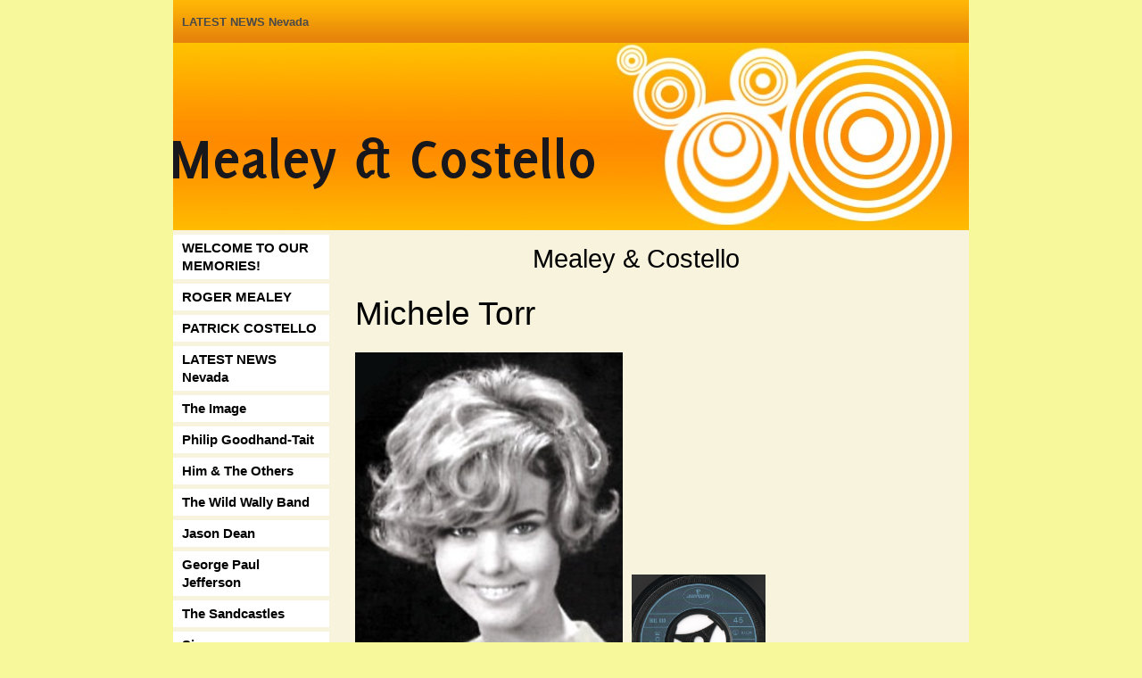

--- FILE ---
content_type: text/html; charset=UTF-8
request_url: http://www.mealeyandcostello.com/michele_torr.html
body_size: 3831
content:
<!DOCTYPE html PUBLIC "-//W3C//DTD XHTML 1.0 Transitional//EN" "http://www.w3.org/TR/xhtml1/DTD/xhtml1-transitional.dtd">
<html xmlns="http://www.w3.org/1999/xhtml" xml:lang="en-GB" lang="en-GB">
	<head>
		<title>Michele Torr</title>
		<meta http-equiv="Content-type" content="text/html; charset=utf-8" />
		<meta http-equiv="Last-Update" content="2023-08-08T08:58:51+01:00" />
		<meta http-equiv="X-UA-Compatible" content="IE=edge" />
		<meta name="viewport" content="width=892px" />
		        <meta name="keywords" content="" />
        <meta name="description" content="" />
		<!-- <link rel="stylesheet" href="style/thickbox.css" type="text/css" media="screen" /> -->
		<link rel="stylesheet" href="/style/style.v1.5.css" type="text/css" media="screen" />

		<style type="text/css">
			html {
				min-height: 100%;
				height: auto;
			}
			body {
				margin: 0px;
				padding: 0px;
				background: #F6F89B   ;
			}
		</style>
		<link rel="stylesheet" href="https://maxcdn.bootstrapcdn.com/font-awesome/4.4.0/css/font-awesome.min.css" type="text/css" />
		<link rel="stylesheet" href="/css/content/06.css?m=1612363205" type="text/css" />
		<link rel="stylesheet" href="//media.freeola.com/css/cookie.css" type="text/css" />
		<style type="text/css">
			.custom-font,html,body,input,select,textarea{font-family:verdana,tahoma,arial;font-size:19px;}
			.custom-font,html,body,input{color:#000000;line-height:1.2}
			hr{border-color:inherit;border-style:solid;}
			td {font-family:verdana,tahoma,arial;font-size:19px;}
			a { color: #FFFFFF;}
			a:hover{color:#FFFFFF;}
			p{margin:0;padding:0;}
			#content_wrap{background:#f7f3dd;}
			input.formInputButton,.formInputButton,.custom-el-background{background:#e67f10 !important;}
			input.formInputButton,.formInputButton,.custom-el-text{color:#000}
			input.formInputButton,.formInputButton,.custom-el-border{border:1px solid #e67f10 !important;}
            .ui-datepicker .ui-datepicker-header{background:#e67f10;border:1px solid #e67f10;color:#000;}
			.image_container_small, .image_container_large {border:2px solid #e67f10;}
			.help_outer {
                max-width:15em;
				line-height: 1.4;
            }
			.help_header {
                color:#fff;
				/*width: 276px;*/
                font-weight:bold;
                word-wrap:break-word;
                padding:10px 10px 5px;
                background-color:#000;
                background-color:rgba(0,0,0,0.9);
                -webkit-border-top-left-radius: 5px;
                -webkit-border-top-right-radius: 5px;
                -moz-border-radius-topleft: 5px;
                -moz-border-radius-topright: 5px;
                border-top-left-radius: 5px;
                border-top-right-radius: 5px;
			}

			.help_body {
                color:#fff;
                padding:0 10px 10px;
				text-align: left;
				/*width: 276px;*/
                word-wrap:break-word;
                background-color:#000;
                background-color:rgba(0,0,0,0.9);
                -webkit-border-bottom-right-radius: 5px;
                -webkit-border-bottom-left-radius: 5px;
                -moz-border-radius-bottomright: 5px;
                -moz-border-radius-bottomleft: 5px;
                border-bottom-right-radius: 5px;
                border-bottom-left-radius: 5px;
			}

			.help_header_hr {
                display:none;
			}

            .form-required,
            .error {
                color:#e67f10            }
                        .blog-content.blog-trunc::after {
                display:block;
                background:linear-gradient(rgba(247, 243, 221, 0), rgba(247, 243, 221, 1));
            }
                    
	
        

			#site_wrap { background-color: #f7f3dd; }

					</style>
		<script type="text/javascript" src="//ajax.googleapis.com/ajax/libs/jquery/1.9.1/jquery.min.js"></script>
		<script type="text/javascript">!window.jQuery && document.write(unescape('%3Cscript type="text/javascript" src="/js/jquery-1.4.2.min.js"%3E%3C/script%3E'))</script>
		<script type="text/javascript" src="/js/jquery.touchSwipe.min.js"></script>
		<script type="text/javascript" src="/js/instantpro-live.js"></script>

<!--[if IE 7]>
		<script type="text/javascript">
		$(document).ready(function() {
			var zIndexNumber = 1000;
			$('div').each(function() {
				$(this).css('zIndex', zIndexNumber);
				zIndexNumber -= 10;
			});
		});
		</script>
<![endif]-->
		<script type="text/javascript" src="//media.freeola.com/js/magnific.jquery-min.js"></script>
		<script type="text/javascript" src="//media.freeola.com/js/gallery_magnific.js"></script>
<link rel="stylesheet" type="text/css" href="//media.freeola.com/css/magnific.jquery.css" />
<link rel="stylesheet" type="text/css" href="//media.freeola.com/css/gallery_magnific.css" />
		<link rel="stylesheet" href="/css/nav_top/06-orange.css?m=1612363206" type="text/css" />
		<link rel="stylesheet" href="/css/nav_left/smallblock-lightorange.css?m=1612363205" type="text/css" />
		<script type="text/javascript">

                        							var design_mode = false;
									var stats_data = '{"data":"[base64]","hash":"fd58abc5df04adfcea6e8edcedfc19bc"}';
			var page_types = ["standard"];
					</script>

		
	</head>
	<body class="body892 body_align_center">
		
		
		<div id="bg_wrap_01" style="">

			<div id="bg_wrap_02">

				<div id="container_01" style="width:892px;position: relative;margin-left: auto; margin-right: auto;">

					<div id="container_01b">

						
						
						
						
						
						<div id="top_wrap">
							<div id="top_links_wrap">
								<div id="container_05" style="max-width:100%;width:892px;position: relative;margin-left: auto; margin-right: auto;">
									<div id="top_bar">
										<div id="top_links"><a href="http://www.mealeyandcostello.com/">Home</a></div>
									</div>
								</div>
							</div>
						</div>
						<div id="bannav_wrap" class="light-theme " class="">

							
							<div id="top_nav_wrap" style="" data-nav-colour="#F7941D"  >

								
								<table cellpadding="0" cellspacing="0" border="0">
									<tr>
										<td valign="top">
											<div id="top_navigation1" class="large" style="width:852px; position:relative; overflow:hidden;">
												<ul style="position:relative;">
                                                <li class="waffle">
                                                    <a href="#" class="top_navigation">
                                                        <span class="waffle-icon"></span>
                                                        <span class="waffle-text">More</span>
                                                    </a>
                                                </li>
                                                            <li><a href="/nevada.html" class="top_navigation">LATEST NEWS Nevada</a></li>
            </ul>
											</div>
										</td>
									</tr>
								</table>
							</div>

							



						
														<div style="position: relative; overflow: hidden; height: 210px;" id="banner_wrap" class="large"    >
																								<div style=" position: absolute; margin-top: 106px; margin-left: 0px;" class="one">
									<a class="logo_link" href="http://www.mealeyandcostello.com/" style="border: none;"><img src="/media//images/user-logos/24942/IPTLCV2-1-large-1513294112-1513294118-large.png" alt="www.mealeyandcostello.com Logo" border="0" width="472" height="58"/></a>
								</div>
																<img src="/media/images/theme-images/banner-images/mr31072-large.jpg" alt="Banner Image" width="892" height="210"/>
							</div>
							
							
						</div>

					</div>

				</div>

			</div>

			<div id="bg_wrap_03">

				<div id="container_02" style="width:892px;position: relative;margin-left: auto; margin-right: auto;">

					<div id="container_02b">

						<div id="site_wrap" style="width:892px;" class="vert_nav_left">

							
							<div id="side_nav_wrap"   >

								
								<ul>            <li><a href="/" class="side_navigation">WELCOME TO OUR MEMORIES!</a></li>
                        <li><a href="/roger_mealey.html" class="side_navigation">ROGER MEALEY</a></li>
                        <li><a href="/patrick_costello.html" class="side_navigation">PATRICK COSTELLO</a></li>
                        <li><a href="/nevada.html" class="side_navigation">LATEST NEWS Nevada</a></li>
                        <li><a href="/the_image.html" class="side_navigation">The Image</a></li>
                        <li><a href="/philip_goodhand-tait.html" class="side_navigation">Philip Goodhand-Tait</a></li>
                        <li><a href="/him__the_others.html" class="side_navigation">Him & The Others</a></li>
                        <li><a href="/wild_wally_band.html" class="side_navigation">The Wild Wally Band</a></li>
                        <li><a href="/jason_dean.html" class="side_navigation">Jason Dean</a></li>
                        <li><a href="/george_paul_jefferson.html" class="side_navigation">George Paul Jefferson</a></li>
                        <li><a href="/the_sandcastles.html" class="side_navigation">The Sandcastles</a></li>
                        <li><a href="/simon.html" class="side_navigation">Simon</a></li>
                        <li><a href="/rednik_smith.html" class="side_navigation">Rednik Smith</a></li>
                        <li><a href="/sharon.html" class="side_navigation">Sharon</a></li>
                        <li><a href="/michele_torr.html" class="side_selected">Michele Torr</a></li>
                        <li><a href="/rock_n_roll_circus.html" class="side_navigation">Rock 'n Roll Circus</a></li>
                        <li><a href="/the_knuckle_dusters.html" class="side_navigation">The Knuckle Dusters</a></li>
                        <li><a href="/catalogue.html" class="side_navigation">CATALOGUE</a></li>
                        <li><a href="/gallery.html" class="side_navigation">GALLERY</a></li>
                        <li><a href="/guest_book.html" class="side_navigation">GUEST BOOK</a></li>
                        <li><a href="/contact.html" class="side_navigation">CONTACT</a></li>
                        <li><a href="/interesting_bits.html" class="side_navigation">Interesting Bits</a></li>
            </ul>
								<div id="side_nav_bottom" class="fa"></div>
							</div>

							
							<div id="above_content" style="display:none"></div>

							<div id="content_wrap" style="overflow-x:auto;"   >
								<div class="page-section page-section-no-spacing page-standard-original"><table border="0" cellpadding="4" style="text-align: center; height: 100%;">
<tbody>
<tr>
<td valign="top">
<p><span style="font-size: 22pt;">Mealey &amp; Costello</span></p>
<p style="text-align: left;">&nbsp;</p>
<p style="text-align: left;"><span style="font-size: 28pt;">Michele Torr</span></p>
<p>&nbsp;</p>
<p><span style="font-size: 28pt;"><img height="399" src="/media/images/user-images/24942/11michletorr.jpg" width="300" />&nbsp;<img height="150" src="/media/images/user-images/24942/14-micheletorr-jevaisfairesauterlabanquegoodtimeguy.jpg" width="150" />&nbsp;
<script type="text/javascript">writeQuickTime({"autoplay":"0","src":"/media/user-media/24942/14-micheletorr-jevaisfairesauterlabanquegoodtimeguy.mp3","width":"150","height":"30"});</script>
</span></p>
</td>
</tr>
</tbody>
</table></div>							</div>

							
							<div id="below_content" style="display:none"></div>

							<div style="clear: both;"></div>

						</div>

					</div>

				</div>

				<div id="footer_wrap">

					
					<div id="footer_links_wrap">
						<div id="container_03" style="max-width:100%;width:892px;position: relative;margin-left: auto; margin-right: auto;">
							<div id="footer_bar">
								<div id="footer_links" ><a href="http://www.mealeyandcostello.com/">Home</a></div>
							</div>
						</div>
					</div>

					
					<div id="footer_text_wrap">

						<div id="container_04" style="width:892px;position: relative;margin-left: auto; margin-right: auto;">

						
														
							<div id="hit-counter-box" style="clear:both;">
	<table width="116" border="0" cellspacing="0" cellpadding="0" align="center">
		<tr>
			<td colspan="8" align="center" style="padding-top: 6px;">
				<span style="font: 11px arial;">Visitor Counter:</span>
			</td>
		</tr>
		<tr>
			<td width="4" style="background:url(//media.freeola.com/images/addons/hitcounter/images/white/left.gif) no-repeat;"></td>
			<td width="18"><img src="//media.freeola.com/images/addons/hitcounter/images/white/0.gif" alt="0" /></td><td width="18"><img src="//media.freeola.com/images/addons/hitcounter/images/white/2.gif" alt="2" /></td><td width="18"><img src="//media.freeola.com/images/addons/hitcounter/images/white/2.gif" alt="2" /></td><td width="18"><img src="//media.freeola.com/images/addons/hitcounter/images/white/6.gif" alt="6" /></td><td width="18"><img src="//media.freeola.com/images/addons/hitcounter/images/white/5.gif" alt="5" /></td><td width="18"><img src="//media.freeola.com/images/addons/hitcounter/images/white/2.gif" alt="2" /></td>			<td width="4" style="background:url(//media.freeola.com/images/addons/hitcounter/images/white/right.gif) no-repeat;"></td>
		</tr>
		<tr>
			<td colspan="8" style="padding-bottom: 6px;">
				&nbsp;
			</td>
		</tr>
	</table>
</div>

					                    </div>

                    
					</div>
				</div>

			</div>

			<div id="bg_wrap_04"></div>

		</div>

		<div id="widget"></div>

		        		
			</body>

</html>


--- FILE ---
content_type: text/html; charset=UTF-8
request_url: http://www.mealeyandcostello.com/log-statistics.php
body_size: 318
content:
{"visits":"22653","style":"white","enabled":true,"max_num_digits":6,"num_digits":6,"digits":["","0","2","2","6","5","3",""]}

--- FILE ---
content_type: text/css;charset=UTF-8
request_url: http://www.mealeyandcostello.com/css/content/06.css?m=1612363205
body_size: 416
content:
#top_wrap {
	display: none;
}
#logo_above_banner_wrap {
	text-align: left;
	padding-top: 20px;
	padding-bottom: 20px;
}
#site_wrap {
	min-height: 400px;
	background: #4D4D4D;
}
#content_wrap {
	display: inline;
	min-height: 400px;
	width: 686px;
	height: 100%;
	text-align: left;
	padding: 8px;
	float: right;
	overflow-x: auto;
}
#content_wrap a img {
border:medium none;
}
#footer_text_wrap {
	left: 0px;
}
#footer_bar {
	background: url('//media.freeola.com/backgrounds/06/footer-bg.jpg') repeat-x;	
	height: 50px;
	line-height: 50px;
	text-align: right;
}
#footer_links {
	display: block;
	height: 50px;
	font: bold 13px arial;
	color: #FFF;
	line-height: 50px;
	padding-right: 10px;
}
#footer_text {
	padding:6px 0;
	text-align:center;
}
#edit-button-content {
	top: 10px; 
	right: 10px;
}
#edit-button-footer {
	top: 6px;
	right: 10px;
}

--- FILE ---
content_type: text/css
request_url: http://media.freeola.com/css/gallery_magnific.css
body_size: 3702
content:
.mfp-content {
    background-color: #FFFFFF;
    padding: 0 0px;
    margin-top:20px;
    margin-bottom:20px;
    overflow:hidden;

    font-family: arial;
    font-size: 12px;
    line-height: 18px;
}

.mfp-content p {
    color:#555555;
    margin:12px 0;
}

.mfp-content h1,
.mfp-content h2,
.mfp-content h3 {
    color: #111111;
    font-weight: normal;
    margin: 0;
    font-family: arial;
}

.mfp-figure,
.mfp-figure:after {
    box-shadow:none;
    position:relative;
    line-height:normal;
    margin:0px 10px;
}

.mfp-image-container {
    margin-bottom:10px;
    position:relative;
}

img.mfp-img {
    padding:50px 0px 35px 0px;
    position:relative;
    top:-40px;
    margin-bottom:-90px;
}

.mfp-image-container.mfp-caption-img img.mfp-img {
    padding:50px 0px 100px 0px;
}

.mfp-with-zoom .mfp-container,
.mfp-with-zoom.mfp-bg {
  opacity: 0.01;
  -webkit-backface-visibility: hidden;
  /* ideally, transition speed should match zoom duration */
  -webkit-transition: all 0.3s ease-out;
  -moz-transition: all 0.3s ease-out;
  -o-transition: all 0.3s ease-out;
  transition: all 0.3s ease-out;
}

.mfp-with-zoom.mfp-ready .mfp-container {
    opacity: 1;
}
.mfp-with-zoom.mfp-ready.mfp-bg {
    opacity: 0.89;
}

.mfp-with-zoom.mfp-removing .mfp-container,
.mfp-with-zoom.mfp-removing.mfp-bg {
  opacity: 0;
}

.mfp-arrow-right-bottom {
    display:block;
    float:right;
    border:0;
    color:#000;
    width:70px;
    height:16px;
    cursor:pointer;
    text-align:right;
    padding: 5px 0px 10px;
}

.mfp-arrow-left-bottom {
    display:block;
    float:left;
    border:0;
    color:#000;
    width:70px;
    height:16px;
    cursor:pointer;
    padding: 5px 0px 10px;
}

.mfp-arrow-right-middle {
    margin-bottom:15px;
    position:absolute;
    top:50%;
    right:0;
    border:0;
    background-image:url("//media.freeola.com/images/gallery/Right-Arrow-Icon.png");
    background-color:transparent;
    text-indent:-9999px;
    width:30px;
    height:30px;
    cursor:pointer;
}

.mfp-arrow-left-middle {
    margin-bottom:15px;
    position:absolute;
    top:50%;
    left:0;
    border:0;
    background-image:url("//media.freeola.com/images/gallery/Left-Arrow-Icon.png");
    background-color:transparent;
    text-indent:-9999px;
    width:30px;
    height:30px;
    cursor:pointer;
}

.mfp-close {
    display:none !important;
}

.mfp-custom-close {
    position:absolute;
    top:10px;
    right:0;
    display:block;
    color:#444;
    border:0;
    background-image:url("//media.freeola.com/images/gallery/Close-Viewer-Icon.png");
    background-color:transparent;
    height:30px;
    width:30px;
    text-indent:-9999px;
    z-index:1;
    cursor:pointer;
}

.mfp-bottom-bar {
    position:relative;
    margin-top:0px;
    z-index:1;
    min-height: 10px;
}

.mfp-caption {
    position:static;
    color:#000;
    padding-bottom:5px;
    min-height:60px;
}

.mfp-caption h3 {
    padding-bottom:0px !important;
    padding-top:8px !important;
    font-weight:bold;
    color:#000;
    word-wrap:break-word;
}

.mfp-caption p {
    margin: 5px 0px;
    color:#000;
    word-wrap:break-word;
}


.mfp-counter {
    position:static;
    text-align:center;
    color:#000;
    padding: 3px 0px 12px;
    height:16px;
}

.mfp-inline-holder .mfp-content{
    width:auto;
}

#magnific_heading_slide {
    position:relative;
    margin:0px 10px;
}

.mfp-heading-container {
    min-width:300px;
    min-height:100px;
}

.mfp-heading-text {
    text-align:center;
    max-width:400px;
    min-height:150px;
    padding:20px 50px;
    position:relative;
    cursor:pointer;
    word-wrap:break-word;
}

.mfp-heading-text #mfp-heading-title {
    padding: 20px;
}


--- FILE ---
content_type: text/css;charset=UTF-8
request_url: http://www.mealeyandcostello.com/css/nav_top/06-orange.css?m=1612363206
body_size: 363
content:
#top_navigation1 {
	height: 48px;
}

#top_nav_wrap {
	height: 48px;
	text-align: left;
	background: url('//media.freeola.com/navigations/06/orange-top-nav-bg.jpg') repeat-x;
}

#top_nav_wrap ul {
	list-style-type: none;
	margin: 0px;
	padding: 0px;
	position:relative;
}

#top_nav_wrap li {
	float: left;
	height: 48px;
}

a.top_navigation:link, a.top_navigation:visited, a.navigation_selected:link, a.navigation_selected:visited {
	display: block;
	float: left;
	font: bold 13px arial;
	color: #494949;
	text-decoration: none;
	line-height: 50px;
	margin: 0px 10px 0px 10px;
}

a.top_navigation:hover {
	color: #fff;
}

a.navigation_selected:link, a.navigation_selected:visited {
	color: #fff;
}

#edit-button-nav-top {
	top: 11px;
	right: 10px;
}


--- FILE ---
content_type: text/css;charset=UTF-8
request_url: http://www.mealeyandcostello.com/css/nav_left/smallblock-lightorange.css?m=1612363205
body_size: 349
content:
 

#side_nav_wrap {
float: left;
width: 175px;
}
	
#side_nav_wrap ul {
list-style-type: none;
margin: 0;
padding: 0;
}
	
#side_nav_wrap li {
font: bold 15px arial, sans-serif;
line-height: 20px;
width: 175px;
word-wrap: break-word;
margin-top: 5px;
}
	
a.side_navigation:link, a.side_navigation:visited {
display: block;
color: black;
text-decoration: none;
padding: 5px 10px 5px 10px;
font: bold 15px arial, sans-serif;
line-height: 20px;
background: #fff;
}	

a.side_navigation:hover {
display: block;
color: white;
text-decoration: none;
padding: 5px 10px 5px 10px;
line-height: 20px;
background: #f4911c;
}

a.side_selected:link, a.side_selected:visited, a.side_selected:hover {
display: block;
font: bold 15px arial, sans-serif;
text-decoration: none;
padding: 5px 10px 5px 10px;
color: white;
line-height: 20px;
background: #f4911c;
}

#edit-button-nav-side {
}
	
#content_wrap {
float: right;
}